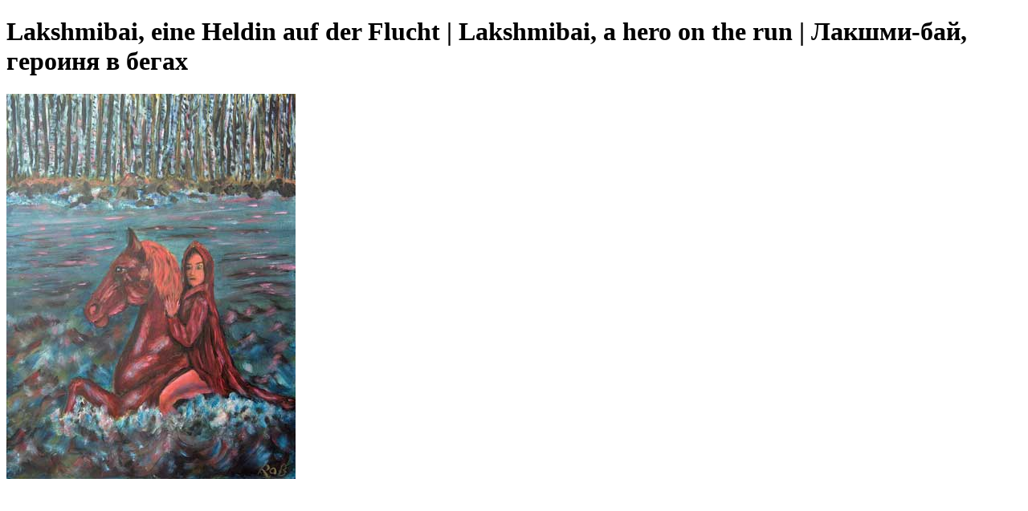

--- FILE ---
content_type: text/html
request_url: http://prokom.ch/malen/2015/151023_freiheit.html
body_size: 1015
content:
<!DOCTYPE html PUBLIC "-//W3C//DTD XHTML 1.0 Transitional//EN" "http://www.w3.org/TR/xhtml1/DTD/xhtml1-transitional.dtd">
<html xmlns="http://www.w3.org/1999/xhtml"><!-- InstanceBegin template="/Templates/bild480.dwt" codeOutsideHTMLIsLocked="false" -->

<head>
<meta http-equiv="content-type" content="text/html;charset=UTF-8" />
<!-- InstanceBeginEditable name="doctitle" -->
<title>Bild «Lakshmibai. Лакшми-бай», Bild, painting, картина. Rudolf Braendli</title>
<meta name="Description" content="Acryl auf bespannter Malplatte. 60 x 80 cm, Rudolf Brändli (ROB), 23.10.2015. Winterthur, Schweiz/Suisse/Svizzera/Switzerland/Швейцария" />
<meta name="Keywords" content="Acryl,Rudolf Brändli,Lakshmibai,Лакшми-бай,Malerei, painting, живопись, Kunstmaler, artist, художник, Acryl, акрил, Winterthur, Schweiz, Switzerland, Винтертур, Швейцария, Rudolf Brændli, Рудольф Брэндли" />
<meta name="copyright" content="10.2015 (c) by Prokom Braendli, CH-8406 Winterthur" />
<meta name="Expires" content="never" />
<!-- <meta http-equiv="refresh" content="0; URL=http://www.prokom.ch/xyz.html" /> -->
<meta name="robots" content="index,follow" />
<!-- InstanceEndEditable -->
<link href="../../stab/skripte/prokom_bild.css" rel="stylesheet" media="screen" />
</head>

<body>
<!-- InstanceBeginEditable name="EditRegion2" -->
<h1>Lakshmibai, eine Heldin auf der Flucht | Lakshmibai, a hero on the run | Лакшми-бай, героиня в бегах<br />
</h1>
<p><a href="151023_freiheit_g.html" target="_blank"><img src="00_bilder/151023_freiheit_02.jpg" alt="Lakshmibai. Лакшми-бай" width="360" height="480" border="0" /></a></p>
<!-- InstanceEndEditable -->
</body>
<!-- InstanceEnd --></html>
